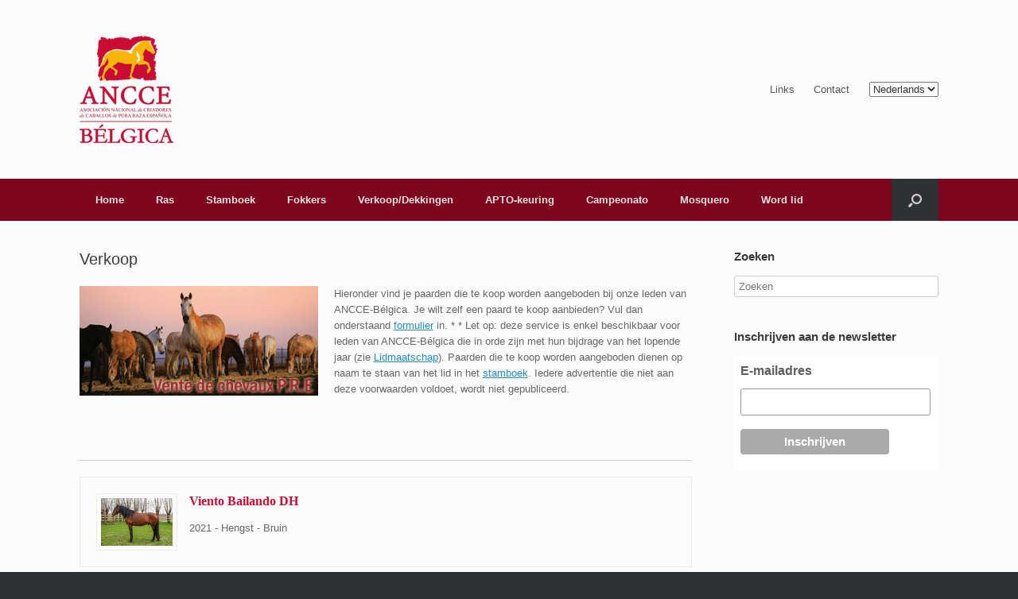

--- FILE ---
content_type: text/html; charset=UTF-8
request_url: https://www.ancce-belgica.be/verkoop-dekkingen/verkoop/
body_size: 12579
content:
<!DOCTYPE html>
<html lang="nl-NL"
	prefix="og: https://ogp.me/ns#" >
<head>
	<meta charset="UTF-8" />
	<meta http-equiv="X-UA-Compatible" content="IE=10" />
	<link rel="profile" href="http://gmpg.org/xfn/11" />
	<link rel="pingback" href="https://www.ancce-belgica.be/xmlrpc.php" />
	<title>Verkoop | ANCCE-Bélgica</title>

		<!-- All in One SEO 4.0.18 -->
		<meta name="description" content="Hieronder vind je paarden die te koop worden aangeboden bij onze leden van ANCCE-Bélgica. Je wilt zelf een paard te koop aanbieden? Vul dan onderstaand formulier in. * * Let op: deze service is enkel beschikbaar voor leden van ANCCE-Bélgica die in orde zijn met hun bijdrage van het lopende jaar (zie Lidmaatschap). Paarden die […]"/>
		<link rel="canonical" href="https://www.ancce-belgica.be/verkoop-dekkingen/verkoop/" />
		<meta property="og:site_name" content="ANCCE-Bélgica | Belgische vereniging van de fokkers en eigenaren van Zuivere Spaanse Paard" />
		<meta property="og:type" content="article" />
		<meta property="og:title" content="Verkoop | ANCCE-Bélgica" />
		<meta property="og:description" content="Hieronder vind je paarden die te koop worden aangeboden bij onze leden van ANCCE-Bélgica. Je wilt zelf een paard te koop aanbieden? Vul dan onderstaand formulier in. * * Let op: deze service is enkel beschikbaar voor leden van ANCCE-Bélgica die in orde zijn met hun bijdrage van het lopende jaar (zie Lidmaatschap). Paarden die […]" />
		<meta property="og:url" content="https://www.ancce-belgica.be/verkoop-dekkingen/verkoop/" />
		<meta property="article:published_time" content="2014-07-20T19:39:09Z" />
		<meta property="article:modified_time" content="2020-12-23T15:39:36Z" />
		<meta property="twitter:card" content="summary" />
		<meta property="twitter:domain" content="www.ancce-belgica.be" />
		<meta property="twitter:title" content="Verkoop | ANCCE-Bélgica" />
		<meta property="twitter:description" content="Hieronder vind je paarden die te koop worden aangeboden bij onze leden van ANCCE-Bélgica. Je wilt zelf een paard te koop aanbieden? Vul dan onderstaand formulier in. * * Let op: deze service is enkel beschikbaar voor leden van ANCCE-Bélgica die in orde zijn met hun bijdrage van het lopende jaar (zie Lidmaatschap). Paarden die […]" />
		<script type="application/ld+json" class="aioseo-schema">
			{"@context":"https:\/\/schema.org","@graph":[{"@type":"WebSite","@id":"https:\/\/www.ancce-belgica.be\/#website","url":"https:\/\/www.ancce-belgica.be\/","name":"ANCCE-B\u00e9lgica","description":"Belgische vereniging van de fokkers en eigenaren van Zuivere Spaanse Paard","publisher":{"@id":"https:\/\/www.ancce-belgica.be\/#organization"}},{"@type":"Organization","@id":"https:\/\/www.ancce-belgica.be\/#organization","name":"ANCCE-B\u00e9lgica","url":"https:\/\/www.ancce-belgica.be\/"},{"@type":"BreadcrumbList","@id":"https:\/\/www.ancce-belgica.be\/verkoop-dekkingen\/verkoop\/#breadcrumblist","itemListElement":[{"@type":"ListItem","@id":"https:\/\/www.ancce-belgica.be\/#listItem","position":"1","item":{"@id":"https:\/\/www.ancce-belgica.be\/#item","name":"Home","description":"Welkom op de website van ANCCE-B\u00e9lgica ANCCE-B\u00e9lgica (het vroegere FNB-PRE) is de Belgische vereniging voor fokkers en eigenaars van het Zuivere Spaanse paard of de Pura Raza Espa\u00f1ola. De vereniging werd opgericht in 2000 door een aantal fokkers van 2 bestaande verenigingen. In 2001 werd de vereniging officieel goedgekeurd door het Belgische ministerie van landbouw [\u2026]","url":"https:\/\/www.ancce-belgica.be\/"},"nextItem":"https:\/\/www.ancce-belgica.be\/verkoop-dekkingen\/#listItem"},{"@type":"ListItem","@id":"https:\/\/www.ancce-belgica.be\/verkoop-dekkingen\/#listItem","position":"2","item":{"@id":"https:\/\/www.ancce-belgica.be\/verkoop-dekkingen\/#item","name":"Verkoop & Dekkingen","description":"Hieronder vind je paarden die te koop worden aangeboden en hengsten die ter dekking staan bij onze leden van ANCCE-B\u00e9lgica. Je wilt zelf een paard te koop aanbieden? Vul dan onderstaand formulier in. * Als je een hengst ter dekking aanbiedt, klik dan hier. * * Let op: deze service is enkel beschikbaar voor leden van ANCCE-B\u00e9lgica die [\u2026]","url":"https:\/\/www.ancce-belgica.be\/verkoop-dekkingen\/"},"nextItem":"https:\/\/www.ancce-belgica.be\/verkoop-dekkingen\/verkoop\/#listItem","previousItem":"https:\/\/www.ancce-belgica.be\/#listItem"},{"@type":"ListItem","@id":"https:\/\/www.ancce-belgica.be\/verkoop-dekkingen\/verkoop\/#listItem","position":"3","item":{"@id":"https:\/\/www.ancce-belgica.be\/verkoop-dekkingen\/verkoop\/#item","name":"Verkoop","description":"Hieronder vind je paarden die te koop worden aangeboden bij onze leden van ANCCE-B\u00e9lgica. Je wilt zelf een paard te koop aanbieden? Vul dan onderstaand formulier in. * * Let op: deze service is enkel beschikbaar voor leden van ANCCE-B\u00e9lgica die in orde zijn met hun bijdrage van het lopende jaar (zie Lidmaatschap). Paarden die [\u2026]","url":"https:\/\/www.ancce-belgica.be\/verkoop-dekkingen\/verkoop\/"},"previousItem":"https:\/\/www.ancce-belgica.be\/verkoop-dekkingen\/#listItem"}]}]}
		</script>
		<script type="text/javascript" >
			window.ga=window.ga||function(){(ga.q=ga.q||[]).push(arguments)};ga.l=+new Date;
			ga('create', "UA-49855587-2", 'auto');
			ga('send', 'pageview');
		</script>
		<script async src="https://www.google-analytics.com/analytics.js"></script>
		<!-- All in One SEO -->

<link rel='dns-prefetch' href='//s.w.org' />
<link rel="alternate" type="application/rss+xml" title="ANCCE-Bélgica &raquo; Feed" href="https://www.ancce-belgica.be/language/nl/feed/" />
<link rel="alternate" type="application/rss+xml" title="ANCCE-Bélgica &raquo; Comments Feed" href="https://www.ancce-belgica.be/language/nl/comments/feed/" />
<link rel="alternate" type="application/rss+xml" title="ANCCE-Bélgica &raquo; Verkoop Comments Feed" href="https://www.ancce-belgica.be/verkoop-dekkingen/verkoop/feed/" />
		<script type="text/javascript">
			window._wpemojiSettings = {"baseUrl":"https:\/\/s.w.org\/images\/core\/emoji\/13.0.1\/72x72\/","ext":".png","svgUrl":"https:\/\/s.w.org\/images\/core\/emoji\/13.0.1\/svg\/","svgExt":".svg","source":{"concatemoji":"https:\/\/www.ancce-belgica.be\/wp-includes\/js\/wp-emoji-release.min.js?ver=5.6.16"}};
			!function(e,a,t){var n,r,o,i=a.createElement("canvas"),p=i.getContext&&i.getContext("2d");function s(e,t){var a=String.fromCharCode;p.clearRect(0,0,i.width,i.height),p.fillText(a.apply(this,e),0,0);e=i.toDataURL();return p.clearRect(0,0,i.width,i.height),p.fillText(a.apply(this,t),0,0),e===i.toDataURL()}function c(e){var t=a.createElement("script");t.src=e,t.defer=t.type="text/javascript",a.getElementsByTagName("head")[0].appendChild(t)}for(o=Array("flag","emoji"),t.supports={everything:!0,everythingExceptFlag:!0},r=0;r<o.length;r++)t.supports[o[r]]=function(e){if(!p||!p.fillText)return!1;switch(p.textBaseline="top",p.font="600 32px Arial",e){case"flag":return s([127987,65039,8205,9895,65039],[127987,65039,8203,9895,65039])?!1:!s([55356,56826,55356,56819],[55356,56826,8203,55356,56819])&&!s([55356,57332,56128,56423,56128,56418,56128,56421,56128,56430,56128,56423,56128,56447],[55356,57332,8203,56128,56423,8203,56128,56418,8203,56128,56421,8203,56128,56430,8203,56128,56423,8203,56128,56447]);case"emoji":return!s([55357,56424,8205,55356,57212],[55357,56424,8203,55356,57212])}return!1}(o[r]),t.supports.everything=t.supports.everything&&t.supports[o[r]],"flag"!==o[r]&&(t.supports.everythingExceptFlag=t.supports.everythingExceptFlag&&t.supports[o[r]]);t.supports.everythingExceptFlag=t.supports.everythingExceptFlag&&!t.supports.flag,t.DOMReady=!1,t.readyCallback=function(){t.DOMReady=!0},t.supports.everything||(n=function(){t.readyCallback()},a.addEventListener?(a.addEventListener("DOMContentLoaded",n,!1),e.addEventListener("load",n,!1)):(e.attachEvent("onload",n),a.attachEvent("onreadystatechange",function(){"complete"===a.readyState&&t.readyCallback()})),(n=t.source||{}).concatemoji?c(n.concatemoji):n.wpemoji&&n.twemoji&&(c(n.twemoji),c(n.wpemoji)))}(window,document,window._wpemojiSettings);
		</script>
		<style type="text/css">
img.wp-smiley,
img.emoji {
	display: inline !important;
	border: none !important;
	box-shadow: none !important;
	height: 1em !important;
	width: 1em !important;
	margin: 0 .07em !important;
	vertical-align: -0.1em !important;
	background: none !important;
	padding: 0 !important;
}
</style>
	<link rel='stylesheet' id='wp-block-library-css'  href='https://www.ancce-belgica.be/wp-includes/css/dist/block-library/style.min.css?ver=5.6.16' type='text/css' media='all' />
<link rel='stylesheet' id='wpos-magnific-style-css'  href='https://www.ancce-belgica.be/wp-content/plugins/album-and-image-gallery-plus-lightbox/assets/css/magnific-popup.css?ver=1.4.1' type='text/css' media='all' />
<link rel='stylesheet' id='wpos-slick-style-css'  href='https://www.ancce-belgica.be/wp-content/plugins/album-and-image-gallery-plus-lightbox/assets/css/slick.css?ver=1.4.1' type='text/css' media='all' />
<link rel='stylesheet' id='aigpl-public-css-css'  href='https://www.ancce-belgica.be/wp-content/plugins/album-and-image-gallery-plus-lightbox/assets/css/aigpl-public.css?ver=1.4.1' type='text/css' media='all' />
<link rel='stylesheet' id='contact-form-7-css'  href='https://www.ancce-belgica.be/wp-content/plugins/contact-form-7/includes/css/styles.css?ver=5.3.2' type='text/css' media='all' />
<link rel='stylesheet' id='events-maker-front-css'  href='https://www.ancce-belgica.be/wp-content/plugins/events-maker/css/front.css?ver=5.6.16' type='text/css' media='all' />
<link rel='stylesheet' id='responsive-lightbox-nivo-css'  href='https://www.ancce-belgica.be/wp-content/plugins/responsive-lightbox/assets/nivo/nivo-lightbox.min.css?ver=2.3.1' type='text/css' media='all' />
<link rel='stylesheet' id='responsive-lightbox-nivo-default-css'  href='https://www.ancce-belgica.be/wp-content/plugins/responsive-lightbox/assets/nivo/themes/default/default.css?ver=2.3.1' type='text/css' media='all' />
<link rel='stylesheet' id='wpm-vantage-style-css'  href='https://www.ancce-belgica.be/wp-content/themes/vantage/style.css?ver=5.6.16' type='text/css' media='all' />
<link rel='stylesheet' id='vantage-style-css'  href='https://www.ancce-belgica.be/wp-content/themes/vantage-1608715439-via-wpmarmite/style.css?ver=2.6' type='text/css' media='all' />
<link rel='stylesheet' id='font-awesome-css'  href='https://www.ancce-belgica.be/wp-content/themes/vantage/fontawesome/css/font-awesome.css?ver=4.6.2' type='text/css' media='all' />
<link rel='stylesheet' id='social-media-widget-css'  href='https://www.ancce-belgica.be/wp-content/themes/vantage/css/social-media-widget.css?ver=2.6' type='text/css' media='all' />
<link rel='stylesheet' id='siteorigin-mobilenav-css'  href='https://www.ancce-belgica.be/wp-content/themes/vantage/inc/mobilenav/css/mobilenav.css?ver=2.6' type='text/css' media='all' />
<script type='text/javascript' src='https://www.ancce-belgica.be/wp-includes/js/jquery/jquery.min.js?ver=3.5.1' id='jquery-core-js'></script>
<script type='text/javascript' src='https://www.ancce-belgica.be/wp-includes/js/jquery/jquery-migrate.min.js?ver=3.3.2' id='jquery-migrate-js'></script>
<script type='text/javascript' src='https://www.ancce-belgica.be/wp-content/plugins/events-maker/js/front-sorting.js?ver=5.6.16' id='events-maker-sorting-js'></script>
<script type='text/javascript' src='https://www.ancce-belgica.be/wp-content/plugins/responsive-lightbox/assets/nivo/nivo-lightbox.min.js?ver=2.3.1' id='responsive-lightbox-nivo-js'></script>
<script type='text/javascript' src='https://www.ancce-belgica.be/wp-content/plugins/responsive-lightbox/assets/infinitescroll/infinite-scroll.pkgd.min.js?ver=5.6.16' id='responsive-lightbox-infinite-scroll-js'></script>
<script type='text/javascript' id='responsive-lightbox-js-extra'>
/* <![CDATA[ */
var rlArgs = {"script":"nivo","selector":"lightbox","customEvents":"","activeGalleries":"1","effect":"fade","clickOverlayToClose":"1","keyboardNav":"1","errorMessage":"The requested content cannot be loaded. Please try again later.","woocommerce_gallery":"0","ajaxurl":"https:\/\/www.ancce-belgica.be\/wp-admin\/admin-ajax.php","nonce":"f9fa1fcc60"};
/* ]]> */
</script>
<script type='text/javascript' src='https://www.ancce-belgica.be/wp-content/plugins/responsive-lightbox/js/front.js?ver=2.3.1' id='responsive-lightbox-js'></script>
<script type='text/javascript' src='https://www.ancce-belgica.be/wp-content/themes/vantage/js/jquery.flexslider.min.js?ver=2.1' id='jquery-flexslider-js'></script>
<script type='text/javascript' src='https://www.ancce-belgica.be/wp-content/themes/vantage/js/jquery.touchSwipe.min.js?ver=1.6.6' id='jquery-touchswipe-js'></script>
<script type='text/javascript' src='https://www.ancce-belgica.be/wp-content/themes/vantage/js/jquery.theme-main.min.js?ver=2.6' id='vantage-main-js'></script>
<script type='text/javascript' src='https://www.ancce-belgica.be/wp-content/themes/vantage/js/jquery.fitvids.min.js?ver=1.0' id='jquery-fitvids-js'></script>
<!--[if lt IE 9]>
<script type='text/javascript' src='https://www.ancce-belgica.be/wp-content/themes/vantage/js/html5.min.js?ver=3.7.3' id='vantage-html5-js'></script>
<![endif]-->
<!--[if (gte IE 6)&(lte IE 8)]>
<script type='text/javascript' src='https://www.ancce-belgica.be/wp-content/themes/vantage/js/selectivizr.min.js?ver=1.0.2' id='vantage-selectivizr-js'></script>
<![endif]-->
<script type='text/javascript' id='siteorigin-mobilenav-js-extra'>
/* <![CDATA[ */
var mobileNav = {"search":{"url":"https:\/\/www.ancce-belgica.be\/home-nl","placeholder":"Zoeken"},"text":{"navigate":"Menu","back":"Terug","close":"Sluiten"},"nextIconUrl":"https:\/\/www.ancce-belgica.be\/wp-content\/themes\/vantage\/inc\/mobilenav\/images\/next.png","mobileMenuClose":"<i class=\"fa fa-times\"><\/i>"};
/* ]]> */
</script>
<script type='text/javascript' src='https://www.ancce-belgica.be/wp-content/themes/vantage/inc/mobilenav/js/mobilenav.min.js?ver=2.6' id='siteorigin-mobilenav-js'></script>
<script type='text/javascript' src='https://www.ancce-belgica.be/wp-content/themes/vantage/premium/addons/ajax-comments/js/ajax-comments.min.js?ver=2.6' id='siteorigin-ajax-comments-js'></script>
<link rel="https://api.w.org/" href="https://www.ancce-belgica.be/wp-json/" /><link rel="alternate" type="application/json" href="https://www.ancce-belgica.be/wp-json/wp/v2/pages/870" /><meta name="generator" content="WordPress 5.6.16" />
<link rel='shortlink' href='https://www.ancce-belgica.be/?p=870' />
<link rel="alternate" type="application/json+oembed" href="https://www.ancce-belgica.be/wp-json/oembed/1.0/embed?url=https%3A%2F%2Fwww.ancce-belgica.be%2Fverkoop-dekkingen%2Fverkoop%2F" />
<link rel="alternate" type="text/xml+oembed" href="https://www.ancce-belgica.be/wp-json/oembed/1.0/embed?url=https%3A%2F%2Fwww.ancce-belgica.be%2Fverkoop-dekkingen%2Fverkoop%2F&#038;format=xml" />
<meta name="generator" content="Youtube Showcase v3.2.9 - https://emdplugins.com" />
<meta name="viewport" content="width=device-width, initial-scale=1" />		<style type="text/css">
			.so-mobilenav-mobile + * { display: none; }
			@media screen and (max-width: 480px) { .so-mobilenav-mobile + * { display: block; } .so-mobilenav-standard + * { display: none; } }
		</style>
	<link rel="alternate" href="https://www.ancce-belgica.be/verkoop-dekkingen/verkoop/" hreflang="nl" />
<link rel="alternate" href="https://www.ancce-belgica.be/ventes-et-saillies/ventes/" hreflang="fr" />
	<style type="text/css" media="screen">
		#footer-widgets .widget { width: 100%; }
		#masthead-widgets .widget { width: 100%; }
	</style>
	<style type="text/css" id="vantage-footer-widgets">#footer-widgets aside { width : 100%; } </style> <style id='vantage-custom-css' class='siteorigin-custom-css' type='text/css'>
#polylang-3 > ul { 
	list-style : none;
}

#polylang-3 > ul > li {
	display: inline;
	margin: 0 5px;
}


#page-wrapper {
	padding-top:0;
}
/* ELEVEURS */
.eleveur {
	border:1px solid #EBEBEB;
  	margin-bottom: 25px;
  	padding : 20px;
}
div.eleveur-texte > h4 > a  {
	font-family: "Open Sans";
	font-weight: 600;
	font-size: 1.2em;
  	text-decoration:none;
  	color:#ca0b33;
}
.eleveur > a > img  {
	border:1px solid #EBEBEB;
  	padding : 5px;
  	max-height : 60px;
  	float:left;
  	margin-right:15px;
}
.eleveur-texte {
	float:left;
}
/* Agenda List Home */
.dtstart, .dtend { 
  border-bottom : none;
  cursor : text;
  font-size : 90%;
  color: #999999;
}
.main-navigation ul li a {
	padding: 20px 20px;
}
#buypre { 
	background-color: #ca0b33;
  background-image : url("/wp-content/uploads/2014/07/buy-pre.png");
  height:150px;
	height: 80px;
	text-align: center;
	padding-top: 70px;
}
#buypre a {
	color:#fff;
  font-size: 25px;
text-decoration: none;
font-weight: lighter;
}
/* Catalogue */
.prod-cat-container {
margin-left:0;
}
/* Table */
.CSSTableGenerator {
	margin:0px;padding:0px;
	width:100%;
	border:1px solid #b2b2b2;
	
	-moz-border-radius-bottomleft:0px;
	-webkit-border-bottom-left-radius:0px;
	border-bottom-left-radius:0px;
	
	-moz-border-radius-bottomright:0px;
	-webkit-border-bottom-right-radius:0px;
	border-bottom-right-radius:0px;
	
	-moz-border-radius-topright:0px;
	-webkit-border-top-right-radius:0px;
	border-top-right-radius:0px;
	
	-moz-border-radius-topleft:0px;
	-webkit-border-top-left-radius:0px;
	border-top-left-radius:0px;
}.CSSTableGenerator table{
    border-collapse: collapse;
        border-spacing: 0;
	width:100%;
	height:100%;
	margin:0px;padding:0px;
}.CSSTableGenerator tr:last-child td:last-child {
	-moz-border-radius-bottomright:0px;
	-webkit-border-bottom-right-radius:0px;
	border-bottom-right-radius:0px;
}
.CSSTableGenerator table tr:first-child td:first-child {
	-moz-border-radius-topleft:0px;
	-webkit-border-top-left-radius:0px;
	border-top-left-radius:0px;
}
.CSSTableGenerator table tr:first-child td:last-child {
	-moz-border-radius-topright:0px;
	-webkit-border-top-right-radius:0px;
	border-top-right-radius:0px;
}.CSSTableGenerator tr:last-child td:first-child{
	-moz-border-radius-bottomleft:0px;
	-webkit-border-bottom-left-radius:0px;
	border-bottom-left-radius:0px;
}.CSSTableGenerator tr:hover td{
	
}
.CSSTableGenerator tr:nth-child(odd){ background-color:#ffffff; }
.CSSTableGenerator tr:nth-child(even)    { background-color:#e5e5e5; }.CSSTableGenerator td{
	vertical-align:middle;
	border:1px solid #b2b2b2;
	border-width:0px 1px 1px 0px;
	text-align:left;
	padding:8px;
	font-size:10px;
	font-weight:normal;
	color:#000000;
}.CSSTableGenerator tr:last-child td{
	border-width:0px 1px 0px 0px;
}.CSSTableGenerator tr td:last-child{
	border-width:0px 0px 1px 0px;
}.CSSTableGenerator tr:last-child td:last-child{
	border-width:0px 0px 0px 0px;
}
.CSSTableGenerator tr:first-child td{
		background:-o-linear-gradient(bottom, #7f0000 5%, #7f0000 100%);	background:-webkit-gradient( linear, left top, left bottom, color-stop(0.05, #7f0000), color-stop(1, #7f0000) );
	background:-moz-linear-gradient( center top, #7f0000 5%, #7f0000 100% );
	filter:progid:DXImageTransform.Microsoft.gradient(startColorstr="#7f0000", endColorstr="#7f0000");	background: -o-linear-gradient(top,#7f0000,7f0000);

	background-color:#7f0000;
	border:0px solid #b2b2b2;
	text-align:center;
	border-width:0px 0px 1px 1px;
	font-size:14px;
	font-weight:bold;
	color:#ffffff;
}
.CSSTableGenerator tr:first-child:hover td{
	background:-o-linear-gradient(bottom, #7f0000 5%, #7f0000 100%);	background:-webkit-gradient( linear, left top, left bottom, color-stop(0.05, #7f0000), color-stop(1, #7f0000) );
	background:-moz-linear-gradient( center top, #7f0000 5%, #7f0000 100% );
	filter:progid:DXImageTransform.Microsoft.gradient(startColorstr="#7f0000", endColorstr="#7f0000");	background: -o-linear-gradient(top,#7f0000,7f0000);

	background-color:#7f0000;
}
.CSSTableGenerator tr:first-child td:first-child{
	border-width:0px 0px 1px 0px;
}
.CSSTableGenerator tr:first-child td:last-child{
	border-width:0px 0px 1px 1px;
}


/* NEWSLETTER */
button, html input[type="button"], input[type="reset"], input[type="submit"] {
	background:none;
}
#mc_embed_signup form {display:block; position:relative; text-align:left;}
#mc_embed_signup h2 {font-weight:bold; padding:0; margin:15px 0; font-size:1.4em;}
#mc_embed_signup input {border:1px solid #999; -webkit-appearance:none;}
#mc_embed_signup input[type=checkbox]{-webkit-appearance:checkbox;}
#mc_embed_signup input[type=radio]{-webkit-appearance:radio;}
#mc_embed_signup input:focus {border-color:#333;}
#mc_embed_signup .button {clear:both; background-color: #E1E1E1; color:#ca0b33; border: 0 none; border-radius:2px; cursor: pointer; display: inline-block; font-size:14px; font-weight: bold; height: 32px; line-height: 32px; margin: 0 5px 10px 0; padding:0; text-align: center; text-decoration: none; vertical-align: top; white-space: nowrap; width: 100%;}
#mc_embed_signup .button:hover {background-color:#777;}
#mc_embed_signup .small-meta {font-size: 11px;}
#mc_embed_signup .nowrap {white-space:nowrap;}     
#mc_embed_signup .clear {clear:none; display:inline;}

#mc_embed_signup label {display:block; font-size:16px; padding-bottom:10px; font-weight:bold;}
#mc_embed_signup input.email {display:block; padding:8px 0; margin:0 4% 10px 0; text-indent:5px; width:58%; min-width:100%;}
#mc_embed_signup input.button {display:block; width:35%; margin:0 0 10px 0; min-width:75%;}

#mc_embed_signup div#mce-responses {float:left; top:-1.4em; padding:0em .5em 0em .5em; overflow:hidden; width:90%;margin: 0 5%; clear: both;}
#mc_embed_signup div.response {margin:1em 0; padding:1em .5em .5em 0; font-weight:bold; float:left; top:-1.5em; z-index:1; width:80%;}
#mc_embed_signup #mce-error-response {display:none;}
#mc_embed_signup #mce-success-response {color:#529214; display:none;}
#mc_embed_signup label.error {display:block; float:none; width:auto; margin-left:1.05em; text-align:left; padding:.5em 0;}
</style>
<style type="text/css" id="customizer-css">#masthead .hgroup h1, #masthead.masthead-logo-in-menu .logo > h1 { font-size: px } .main-navigation { background-color: #7e051e } .main-navigation ul ul { background-color: #ad0129 } .main-navigation ul li:hover > a, #search-icon #search-icon-icon:hover { background-color: #f9b500 } .main-navigation ul li:hover > a, .main-navigation ul li:hover > a [class^="fa fa-"] { color: #161616 } .main-navigation ul ul li:hover > a { background-color: #f9b500; color: #161616 } .main-navigation ul li.current-menu-item > a, .main-navigation ul li.current_page_item > a  { background-color: #cc1b00 } a.button, button, html input[type="button"], input[type="reset"], input[type="submit"], .post-navigation a, #image-navigation a, article.post .more-link, article.page .more-link, .paging-navigation a, .woocommerce #page-wrapper .button, .woocommerce a.button, .woocommerce .checkout-button, .woocommerce input.button, #infinite-handle span button { text-shadow: none } a.button, button, html input[type="button"], input[type="reset"], input[type="submit"], .post-navigation a, #image-navigation a, article.post .more-link, article.page .more-link, .paging-navigation a, .woocommerce #page-wrapper .button, .woocommerce a.button, .woocommerce .checkout-button, .woocommerce input.button, .woocommerce #respond input#submit.alt, .woocommerce a.button.alt, .woocommerce button.button.alt, .woocommerce input.button.alt, #infinite-handle span { -webkit-box-shadow: none; -moz-box-shadow: none; box-shadow: none } </style></head>

<body class="page-template-default page page-id-870 page-child parent-pageid-314 group-blog responsive layout-full no-js has-sidebar has-menu-search page-layout-default mobilenav">


<div id="page-wrapper">

	
	
		<header id="masthead" class="site-header" role="banner">

	<div class="hgroup full-container ">

		
			<a href="https://www.ancce-belgica.be/home-nl/" title="ANCCE-Bélgica" rel="home" class="logo"><img src="https://www.ancce-belgica.be/wp-content/uploads/2014/05/logo.png"  class="logo-height-constrain"  width="118"  height="135"  alt="ANCCE-Bélgica logo"  srcset="https://www.ancce-belgica.be/wp-content/uploads/2014/05/logo-retina.png 2x"  /></a>
			
				<div id="header-sidebar" >
					<aside id="nav_menu-3" class="widget widget_nav_menu"><div id="so-mobilenav-standard-1" data-id="1" class="so-mobilenav-standard"></div><div class="menu-top-nl-container"><ul id="menu-top-nl" class="menu"><li id="menu-item-55" class="menu-item menu-item-type-post_type menu-item-object-page menu-item-55"><a href="https://www.ancce-belgica.be/stamboek/links/">Links</a></li>
<li id="menu-item-67" class="menu-item menu-item-type-post_type menu-item-object-page menu-item-67"><a href="https://www.ancce-belgica.be/contact-nl/">Contact</a></li>
</ul></div><div id="so-mobilenav-mobile-1" data-id="1" class="so-mobilenav-mobile"></div><div class="menu-mobilenav-container"><ul id="mobile-nav-item-wrap-1" class="menu"><li><a href="#" class="mobilenav-main-link" data-id="1"><span class="mobile-nav-icon"></span>Menu</a></li></ul></div></aside><aside id="polylang-4" class="widget widget_polylang"><label class="screen-reader-text" for="lang_choice_polylang-4">Kies een taal</label><select name="lang_choice_polylang-4" id="lang_choice_polylang-4">
	<option value="nl" selected='selected'>Nederlands</option>
	<option value="fr">Français</option>
	<option value="en">English</option>

</select>
<script type="text/javascript">
					//<![CDATA[
					var urls_polylang4 = {"nl":"https:\/\/www.ancce-belgica.be\/home-nl\/","fr":"https:\/\/www.ancce-belgica.be\/accueil\/","en":"https:\/\/www.ancce-belgica.be\/home-en\/"};
					document.getElementById( "lang_choice_polylang-4" ).onchange = function() {
						location.href = urls_polylang4[this.value];
					}
					//]]>
				</script></aside>				</div>

			
		
	</div><!-- .hgroup.full-container -->

	
<nav role="navigation" class="site-navigation main-navigation primary use-sticky-menu">

	<div class="full-container">
							<div id="search-icon">
				<div id="search-icon-icon"><div class="vantage-icon-search"></div></div>
				
<form method="get" class="searchform" action="https://www.ancce-belgica.be/language/nl/" role="search">
	<input type="text" class="field" name="s" value="" placeholder="Zoeken"/>
</form>
			</div>
		
					<div id="so-mobilenav-standard-2" data-id="2" class="so-mobilenav-standard"></div><div class="menu-menu_nl-container"><ul id="menu-menu_nl" class="menu"><li id="menu-item-180" class="menu-item menu-item-type-post_type menu-item-object-page menu-item-home menu-item-has-children menu-item-180"><a href="https://www.ancce-belgica.be/home-nl/">Home</a>
<ul class="sub-menu">
	<li id="menu-item-1447" class="menu-item menu-item-type-post_type menu-item-object-page menu-item-1447"><a href="https://www.ancce-belgica.be/news-2/">News</a></li>
	<li id="menu-item-163" class="menu-item menu-item-type-post_type menu-item-object-page menu-item-163"><a href="https://www.ancce-belgica.be/agenda/">Agenda</a></li>
	<li id="menu-item-8654" class="menu-item menu-item-type-post_type menu-item-object-page menu-item-8654"><a href="https://www.ancce-belgica.be/news-2/nieuwsbrief/">Nieuwsbrief</a></li>
</ul>
</li>
<li id="menu-item-40" class="menu-item menu-item-type-post_type menu-item-object-page menu-item-has-children menu-item-40"><a href="https://www.ancce-belgica.be/ras/">Ras</a>
<ul class="sub-menu">
	<li id="menu-item-14625" class="menu-item menu-item-type-post_type menu-item-object-page menu-item-14625"><a href="https://www.ancce-belgica.be/ras/geschiedenis/">Geschiedenis</a></li>
	<li id="menu-item-231" class="menu-item menu-item-type-post_type menu-item-object-page menu-item-231"><a href="https://www.ancce-belgica.be/ras/rasstandaard/">Rasstandaard</a></li>
	<li id="menu-item-225" class="menu-item menu-item-type-post_type menu-item-object-page menu-item-has-children menu-item-225"><a href="https://www.ancce-belgica.be/ras/functionaliteit/">Functionaliteit</a>
	<ul class="sub-menu">
		<li id="menu-item-266" class="menu-item menu-item-type-post_type menu-item-object-page menu-item-266"><a href="https://www.ancce-belgica.be/ras/functionaliteit/dressuur/">Dressuur</a></li>
		<li id="menu-item-262" class="menu-item menu-item-type-post_type menu-item-object-page menu-item-262"><a href="https://www.ancce-belgica.be/ras/functionaliteit/show/">Show</a></li>
		<li id="menu-item-265" class="menu-item menu-item-type-post_type menu-item-object-page menu-item-265"><a href="https://www.ancce-belgica.be/ras/functionaliteit/working-equitation/">Working Equitation</a></li>
	</ul>
</li>
	<li id="menu-item-832" class="menu-item menu-item-type-post_type menu-item-object-page menu-item-832"><a href="https://www.ancce-belgica.be/ras/een-pre-kopen/">Een PRE Kopen</a></li>
	<li id="menu-item-5307" class="menu-item menu-item-type-post_type menu-item-object-page menu-item-5307"><a href="https://www.ancce-belgica.be/ras/libro-genealogico/">Hoe zien of een paard is geregistreerd in het stamboek?</a></li>
</ul>
</li>
<li id="menu-item-267" class="menu-item menu-item-type-post_type menu-item-object-page menu-item-has-children menu-item-267"><a href="https://www.ancce-belgica.be/stamboek/">Stamboek</a>
<ul class="sub-menu">
	<li id="menu-item-8641" class="menu-item menu-item-type-post_type menu-item-object-page menu-item-8641"><a href="https://www.ancce-belgica.be/stamboek/wie-zijn-wij/">Wie zijn wij?</a></li>
	<li id="menu-item-370" class="menu-item menu-item-type-post_type menu-item-object-page menu-item-has-children menu-item-370"><a href="https://www.ancce-belgica.be/stamboek/diensten/">Diensten &#038; tarieven</a>
	<ul class="sub-menu">
		<li id="menu-item-3596" class="menu-item menu-item-type-post_type menu-item-object-page menu-item-3596"><a href="https://www.ancce-belgica.be/stamboek/diensten/ssi-802-700/">Een Eigenaarscode of een Fokkerscode? (SSI n° 802-700)</a></li>
		<li id="menu-item-3591" class="menu-item menu-item-type-post_type menu-item-object-page menu-item-3591"><a href="https://www.ancce-belgica.be/stamboek/diensten/ssi-619/">Verandering van eigenaar (SSI n° 619)</a></li>
		<li id="menu-item-3659" class="menu-item menu-item-type-post_type menu-item-object-page menu-item-3659"><a href="https://www.ancce-belgica.be/stamboek/diensten/dekcertificaat-aanvragen/">Dekcertificaat aanvragen</a></li>
		<li id="menu-item-3605" class="menu-item menu-item-type-post_type menu-item-object-page menu-item-3605"><a href="https://www.ancce-belgica.be/stamboek/diensten/ssi-103/">Inschrijven van een veulen (SSI n° 103)</a></li>
		<li id="menu-item-8553" class="menu-item menu-item-type-post_type menu-item-object-page menu-item-8553"><a href="https://www.ancce-belgica.be/stamboek/diensten/ssi-243/">Genetische bepaling van de kleur, genetisch kleuronderzoek (SSI n° 243)</a></li>
		<li id="menu-item-6274" class="menu-item menu-item-type-post_type menu-item-object-page menu-item-6274"><a href="https://www.ancce-belgica.be/stamboek/diensten/ssi-607/">Verandering van de naam van het paard (SSI n° 607)</a></li>
	</ul>
</li>
	<li id="menu-item-8808" class="menu-item menu-item-type-post_type menu-item-object-page menu-item-8808"><a href="https://www.ancce-belgica.be/stamboek/zona-privado/">Zona Privado</a></li>
	<li id="menu-item-8633" class="menu-item menu-item-type-post_type menu-item-object-page menu-item-8633"><a href="https://www.ancce-belgica.be/contact-nl/">Contact</a></li>
	<li id="menu-item-8663" class="menu-item menu-item-type-post_type menu-item-object-page menu-item-8663"><a href="https://www.ancce-belgica.be/stamboek/links/">Links</a></li>
</ul>
</li>
<li id="menu-item-310" class="menu-item menu-item-type-post_type menu-item-object-page menu-item-has-children menu-item-310"><a href="https://www.ancce-belgica.be/fokkers/">Fokkers</a>
<ul class="sub-menu">
	<li id="menu-item-5406" class="menu-item menu-item-type-post_type menu-item-object-page menu-item-5406"><a href="https://www.ancce-belgica.be/fokkers/geboortes/">Geboorteregister</a></li>
</ul>
</li>
<li id="menu-item-318" class="menu-item menu-item-type-post_type menu-item-object-page current-page-ancestor current-menu-ancestor current-menu-parent current-page-parent current_page_parent current_page_ancestor menu-item-has-children menu-item-318"><a href="https://www.ancce-belgica.be/verkoop-dekkingen/">Verkoop/Dekkingen</a>
<ul class="sub-menu">
	<li id="menu-item-872" class="menu-item menu-item-type-post_type menu-item-object-page current-menu-item page_item page-item-870 current_page_item menu-item-872"><a href="https://www.ancce-belgica.be/verkoop-dekkingen/verkoop/" aria-current="page">Verkoop</a></li>
	<li id="menu-item-873" class="menu-item menu-item-type-post_type menu-item-object-page menu-item-873"><a href="https://www.ancce-belgica.be/verkoop-dekkingen/dekkingen/">Dekkingen</a></li>
</ul>
</li>
<li id="menu-item-299" class="menu-item menu-item-type-post_type menu-item-object-page menu-item-has-children menu-item-299"><a href="https://www.ancce-belgica.be/apto-keuring/">APTO-keuring</a>
<ul class="sub-menu">
	<li id="menu-item-2562" class="menu-item menu-item-type-post_type menu-item-object-page menu-item-2562"><a href="https://www.ancce-belgica.be/apto-keuring/inschrijving-apto/">APTO-keuring 2025</a></li>
	<li id="menu-item-3720" class="menu-item menu-item-type-post_type menu-item-object-page menu-item-has-children menu-item-3720"><a href="https://www.ancce-belgica.be/apto-keuring/goedgekeurde-paarden/">Goedgekeurde paarden</a>
	<ul class="sub-menu">
		<li id="menu-item-19912" class="menu-item menu-item-type-post_type menu-item-object-page menu-item-19912"><a href="https://www.ancce-belgica.be/goedgekeurde-paarden-2021/">Goedgekeurde paarden 2021</a></li>
		<li id="menu-item-18394" class="menu-item menu-item-type-post_type menu-item-object-page menu-item-18394"><a href="https://www.ancce-belgica.be/valorisation/chevaux-confirmes/goedgekeurde-paarden-2020/">Goedgekeurde paarden 2020</a></li>
		<li id="menu-item-15637" class="menu-item menu-item-type-post_type menu-item-object-page menu-item-15637"><a href="https://www.ancce-belgica.be/apto-keuring/goedgekeurde-paarden/goedgekeurde-paarden-2019/">Goedgekeurde paarden 2019</a></li>
		<li id="menu-item-12605" class="menu-item menu-item-type-post_type menu-item-object-page menu-item-12605"><a href="https://www.ancce-belgica.be/apto-keuring/goedgekeurde-paarden/goedgekeurde-paarden-2018/">Goedgekeurde paarden 2018</a></li>
		<li id="menu-item-12421" class="menu-item menu-item-type-post_type menu-item-object-page menu-item-12421"><a href="https://www.ancce-belgica.be/apto-keuring/goedgekeurde-paarden/goedgekeurde-paarden-2017/">Goedgekeurde paarden 2017</a></li>
		<li id="menu-item-6478" class="menu-item menu-item-type-post_type menu-item-object-page menu-item-6478"><a href="https://www.ancce-belgica.be/apto-keuring/goedgekeurde-paarden/goedgekeurde-paarden-2016/">Goedgekeurde paarden 2016</a></li>
		<li id="menu-item-3755" class="menu-item menu-item-type-post_type menu-item-object-page menu-item-3755"><a href="https://www.ancce-belgica.be/apto-keuring/goedgekeurde-paarden/goedgekeurde-paarden-2015/">Goedgekeurde paarden 2015</a></li>
		<li id="menu-item-3724" class="menu-item menu-item-type-post_type menu-item-object-page menu-item-3724"><a href="https://www.ancce-belgica.be/apto-keuring/goedgekeurde-paarden/goedgekeurde-paarden-2014/">Goedgekeurde paarden 2014</a></li>
		<li id="menu-item-6225" class="menu-item menu-item-type-post_type menu-item-object-page menu-item-6225"><a href="https://www.ancce-belgica.be/apto-keuring/goedgekeurde-paarden/goedgekeurde-paarden-2013/">Goedgekeurde paarden 2013</a></li>
	</ul>
</li>
	<li id="menu-item-9003" class="menu-item menu-item-type-post_type menu-item-object-page menu-item-9003"><a href="https://www.ancce-belgica.be/apto-keuring/trc/">Tribunales de Reproductores Calificados (TRC)</a></li>
</ul>
</li>
<li id="menu-item-298" class="menu-item menu-item-type-post_type menu-item-object-page menu-item-has-children menu-item-298"><a href="https://www.ancce-belgica.be/cce-nl/">Campeonato</a>
<ul class="sub-menu">
	<li id="menu-item-21636" class="menu-item menu-item-type-post_type menu-item-object-page menu-item-21636"><a href="https://www.ancce-belgica.be/cce-fr/cce-poster-contest-nl/">Campeonato 2025 Poster Contest</a></li>
	<li id="menu-item-10284" class="menu-item menu-item-type-post_type menu-item-object-page menu-item-10284"><a href="https://www.ancce-belgica.be/cce-nl/vrijwilliger/">Vrijwilliger worden?</a></li>
	<li id="menu-item-10258" class="menu-item menu-item-type-post_type menu-item-object-page menu-item-has-children menu-item-10258"><a href="https://www.ancce-belgica.be/cce-nl/info/">Locatie &#038; info</a>
	<ul class="sub-menu">
		<li id="menu-item-6916" class="menu-item menu-item-type-post_type menu-item-object-page menu-item-6916"><a href="https://www.ancce-belgica.be/cce-nl/cm/programma-cce/">Programma</a></li>
	</ul>
</li>
	<li id="menu-item-667" class="menu-item menu-item-type-post_type menu-item-object-page menu-item-has-children menu-item-667"><a href="https://www.ancce-belgica.be/cce-nl/cm/">Concurso Morfologico</a>
	<ul class="sub-menu">
		<li id="menu-item-6133" class="menu-item menu-item-type-post_type menu-item-object-page menu-item-6133"><a href="https://www.ancce-belgica.be/inschrijven/">De inschrijvingen voor de Concurso Morfologico 2025 zijn GESLOTEN!</a></li>
		<li id="menu-item-2541" class="menu-item menu-item-type-post_type menu-item-object-page menu-item-2541"><a href="https://www.ancce-belgica.be/cce-nl/cm/reglement/">Reglement</a></li>
		<li id="menu-item-4486" class="menu-item menu-item-type-post_type menu-item-object-page menu-item-has-children menu-item-4486"><a href="https://www.ancce-belgica.be/cce-nl/cm/cm-belgie/">Morfologiewedstrijden in België</a>
		<ul class="sub-menu">
			<li id="menu-item-19620" class="menu-item menu-item-type-post_type menu-item-object-page menu-item-19620"><a href="https://www.ancce-belgica.be/cm-2021/">III Campeonato Centro Europeo del PRE 2021</a></li>
			<li id="menu-item-19621" class="menu-item menu-item-type-post_type menu-item-object-page menu-item-19621"><a href="https://www.ancce-belgica.be/cm-2019/">II Campeonato Centro Europeo del PRE 2019</a></li>
			<li id="menu-item-15360" class="menu-item menu-item-type-post_type menu-item-object-page menu-item-15360"><a href="https://www.ancce-belgica.be/cm-2018/">I Campeonato Centro Europeo del PRE 2018</a></li>
			<li id="menu-item-9249" class="menu-item menu-item-type-post_type menu-item-object-page menu-item-9249"><a href="https://www.ancce-belgica.be/cce-nl/cm/cm-belgie/cm-2017/">XVI Concurso Morfológico Belgica 2017</a></li>
			<li id="menu-item-4622" class="menu-item menu-item-type-post_type menu-item-object-page menu-item-4622"><a href="https://www.ancce-belgica.be/cce-nl/cm/cm-belgie/cm-2016-2/">XV Concurso Morfológico Belgica 2016</a></li>
			<li id="menu-item-4487" class="menu-item menu-item-type-post_type menu-item-object-page menu-item-4487"><a href="https://www.ancce-belgica.be/cce-nl/cm/cm-belgie/cm-2015-2/">XIV Concurso Morfológico Belgica 2015</a></li>
			<li id="menu-item-4559" class="menu-item menu-item-type-post_type menu-item-object-page menu-item-4559"><a href="https://www.ancce-belgica.be/cce-nl/cm/cm-belgie/cm-2014-2/">XIII Concurso Morfológico Belgica 2014</a></li>
			<li id="menu-item-4558" class="menu-item menu-item-type-post_type menu-item-object-page menu-item-4558"><a href="https://www.ancce-belgica.be/cce-nl/cm/cm-belgie/cm-2013-2/">XII Concurso Morfológico Belgica 2013</a></li>
			<li id="menu-item-4606" class="menu-item menu-item-type-post_type menu-item-object-page menu-item-4606"><a href="https://www.ancce-belgica.be/cce-nl/cm/cm-belgie/cm-2011-2/">XI Concurso Morfológico Belgica 2011</a></li>
			<li id="menu-item-4831" class="menu-item menu-item-type-post_type menu-item-object-page menu-item-4831"><a href="https://www.ancce-belgica.be/cce-nl/cm/cm-belgie/cm-2010/">X Concurso Morfológico Belgica 2010</a></li>
			<li id="menu-item-4758" class="menu-item menu-item-type-post_type menu-item-object-page menu-item-4758"><a href="https://www.ancce-belgica.be/cce-nl/cm/cm-belgie/cm-2009-2/">IX Concurso Morfológico Belgica 2009</a></li>
			<li id="menu-item-4759" class="menu-item menu-item-type-post_type menu-item-object-page menu-item-4759"><a href="https://www.ancce-belgica.be/cce-nl/cm/cm-belgie/cm-2008-2/">VIII Concurso Morfológico Belgica 2008</a></li>
			<li id="menu-item-4868" class="menu-item menu-item-type-post_type menu-item-object-page menu-item-4868"><a href="https://www.ancce-belgica.be/cce-nl/cm/cm-belgie/cm-2007-2/">VIII Concurso Morfológico Belgica 2007</a></li>
			<li id="menu-item-5306" class="menu-item menu-item-type-post_type menu-item-object-page menu-item-5306"><a href="https://www.ancce-belgica.be/cce-fr/cm/cm-belgique/cm-2006/">VI Concurso Morfológico Belgica 2006</a></li>
			<li id="menu-item-5305" class="menu-item menu-item-type-post_type menu-item-object-page menu-item-5305"><a href="https://www.ancce-belgica.be/cce-fr/cm/cm-belgique/cm-2005/">V Concurso Morfológico Belgica 2005</a></li>
			<li id="menu-item-5304" class="menu-item menu-item-type-post_type menu-item-object-page menu-item-5304"><a href="https://www.ancce-belgica.be/cce-fr/cm/cm-belgique/cm-2004/">IV Concurso Morfológico Belgica 2004</a></li>
			<li id="menu-item-5303" class="menu-item menu-item-type-post_type menu-item-object-page menu-item-5303"><a href="https://www.ancce-belgica.be/cce-fr/cm/cm-belgique/cm-2003/">III Concurso Morfológico Belgica 2003</a></li>
			<li id="menu-item-5302" class="menu-item menu-item-type-post_type menu-item-object-page menu-item-5302"><a href="https://www.ancce-belgica.be/cce-fr/cm/cm-belgique/cm-2002/">II Concurso Morfológico Belgica 2002</a></li>
			<li id="menu-item-5301" class="menu-item menu-item-type-post_type menu-item-object-page menu-item-5301"><a href="https://www.ancce-belgica.be/cce-fr/cm/cm-belgique/cm-2001/">I Concurso Morfológico Belgica 2001</a></li>
		</ul>
</li>
	</ul>
</li>
	<li id="menu-item-19136" class="menu-item menu-item-type-post_type menu-item-object-page menu-item-has-children menu-item-19136"><a href="https://www.ancce-belgica.be/cce-nl/sponsoring/">Sponsoring</a>
	<ul class="sub-menu">
		<li id="menu-item-10283" class="menu-item menu-item-type-post_type menu-item-object-page menu-item-10283"><a href="https://www.ancce-belgica.be/cce-nl/standhouder/">Deelnemen als fokker of als standhouder?</a></li>
	</ul>
</li>
</ul>
</li>
<li id="menu-item-3436" class="menu-item menu-item-type-post_type menu-item-object-page menu-item-has-children menu-item-3436"><a href="https://www.ancce-belgica.be/mosquero-nl/">Mosquero</a>
<ul class="sub-menu">
	<li id="menu-item-7841" class="menu-item menu-item-type-post_type menu-item-object-page menu-item-7841"><a href="https://www.ancce-belgica.be/mosquero-nl/adverteren/">Adverteren</a></li>
</ul>
</li>
<li id="menu-item-297" class="menu-item menu-item-type-post_type menu-item-object-page menu-item-has-children menu-item-297"><a href="https://www.ancce-belgica.be/lidmaatschap/">Word lid</a>
<ul class="sub-menu">
	<li id="menu-item-9634" class="menu-item menu-item-type-post_type menu-item-object-page menu-item-9634"><a href="https://www.ancce-belgica.be/lidmaatschap/galerij/">Foto- &#038; videogalerij</a></li>
	<li id="menu-item-9572" class="menu-item menu-item-type-post_type menu-item-object-page menu-item-9572"><a href="https://www.ancce-belgica.be/lidmaatschap/media/">In de media</a></li>
</ul>
</li>
</ul></div><div id="so-mobilenav-mobile-2" data-id="2" class="so-mobilenav-mobile"></div><div class="menu-mobilenav-container"><ul id="mobile-nav-item-wrap-2" class="menu"><li><a href="#" class="mobilenav-main-link" data-id="2"><span class="mobile-nav-icon"></span>Menu</a></li></ul></div>			</div>
</nav><!-- .site-navigation .main-navigation -->

</header><!-- #masthead .site-header -->

	
	
	
	
	<div id="main" class="site-main">
		<div class="full-container">
			
<div id="primary" class="content-area">
	<div id="content" class="site-content" role="main">

		
			
<article id="post-870" class="post-870 page type-page status-publish post">

	<div class="entry-main">

		
					<header class="entry-header">
													<h1 class="entry-title">Verkoop</h1>
							</header><!-- .entry-header -->
		
		<div class="entry-content">
			<p><img loading="lazy" class="alignleft wp-image-9942 size-full" src="http://www.ancce-belgica.be/wp-content/uploads/2017/04/Vente.gif" alt="" width="300" height="138" />Hieronder vind je paarden die te koop worden aangeboden bij onze leden van ANCCE-Bélgica. Je wilt zelf een paard te koop aanbieden? Vul dan onderstaand <a href="https://docs.google.com/forms/d/e/1FAIpQLScXvWrQuuC_mPa45haY4RmwBYz5bMvGfBS6_8nZbUcpK3ChlQ/viewform" target="_blank" rel="noopener">formulier</a> in. * * Let op: deze service is enkel beschikbaar voor leden van ANCCE-Bélgica die in orde zijn met hun bijdrage van het lopende jaar (zie <a href="http://www.ancce-belgica.be/lidmaatschap/">Lidmaatschap</a>). Paarden die te koop worden aangeboden dienen op naam te staan van het lid in het <a href="http://www.ancce-belgica.be/libro-genealogico-2/">stamboek</a>. Iedere advertentie die niet aan deze voorwaarden voldoet, wordt niet gepubliceerd.</p>
<p>&nbsp;</p>
<p>&nbsp;</p>
<hr />
            <div class="eleveur">
									<a href="https://www.ancce-belgica.be/viento-bailando-dh-2/">
						<img src="https://www.ancce-belgica.be/wp-content/uploads/2025/04/Viento-Bailando-DH-Sofrona-nv-3.jpeg" alt="Viento Bailando DH">
					</a>
				                <div class="eleveur-texte">
                    <h4 style="font-size:1em; margin:0; padding:0">
                        <a href="https://www.ancce-belgica.be/viento-bailando-dh-2/">Viento Bailando DH</a>
                    </h4>
                    <p>2021 - Hengst - Bruin</p>
                    <p>
                        <a href="#"></a>
                    </p>                                                      
                </div>		
                <div style="clear:both;height:0">&nbsp;</div>
            </div>
                    <div class="eleveur">
									<a href="https://www.ancce-belgica.be/federico-rouge-cense-2/">
						<img src="https://www.ancce-belgica.be/wp-content/uploads/2024/12/Federico-Rouge-Cense-Elevage-de-la-Rouge-Cense-2-rotated.jpeg" alt="Frederico Rouge Cense">
					</a>
				                <div class="eleveur-texte">
                    <h4 style="font-size:1em; margin:0; padding:0">
                        <a href="https://www.ancce-belgica.be/federico-rouge-cense-2/">Frederico Rouge Cense</a>
                    </h4>
                    <p>2024 - Hengst - Valk</p>
                    <p>
                        <a href="#"></a>
                    </p>                                                      
                </div>		
                <div style="clear:both;height:0">&nbsp;</div>
            </div>
                    <div class="eleveur">
									<a href="https://www.ancce-belgica.be/oro-blanco-bj-2/">
						<img src="https://www.ancce-belgica.be/wp-content/uploads/2024/11/Oro-Blanco-BJ-Yeguada-Baila-Junta-6.jpeg" alt="Oro Blanco BJ">
					</a>
				                <div class="eleveur-texte">
                    <h4 style="font-size:1em; margin:0; padding:0">
                        <a href="https://www.ancce-belgica.be/oro-blanco-bj-2/">Oro Blanco BJ</a>
                    </h4>
                    <p>2023 - Hengst - Baya perla</p>
                    <p>
                        <a href="#"></a>
                    </p>                                                      
                </div>		
                <div style="clear:both;height:0">&nbsp;</div>
            </div>
                    <div class="eleveur">
									<a href="https://www.ancce-belgica.be/malaya-cel-2/">
						<img src="https://www.ancce-belgica.be/wp-content/uploads/2024/11/Malaya-CEL-Hippo-Home-4.jpeg" alt="Malaya CEL">
					</a>
				                <div class="eleveur-texte">
                    <h4 style="font-size:1em; margin:0; padding:0">
                        <a href="https://www.ancce-belgica.be/malaya-cel-2/">Malaya CEL</a>
                    </h4>
                    <p>2022 - Merrie - Bruin</p>
                    <p>
                        <a href="#"></a>
                    </p>                                                      
                </div>		
                <div style="clear:both;height:0">&nbsp;</div>
            </div>
                    <div class="eleveur">
									<a href="https://www.ancce-belgica.be/hastalavista-awm-2/">
						<img src="https://www.ancce-belgica.be/wp-content/uploads/2023/11/Hastalavista-AWM-Yeguada-Mathi.png" alt="Hastalavista AWM">
					</a>
				                <div class="eleveur-texte">
                    <h4 style="font-size:1em; margin:0; padding:0">
                        <a href="https://www.ancce-belgica.be/hastalavista-awm-2/">Hastalavista AWM</a>
                    </h4>
                    <p>2017 - Merrie - Bruin</p>
                    <p>
                        <a href="#"></a>
                    </p>                                                      
                </div>		
                <div style="clear:both;height:0">&nbsp;</div>
            </div>
                    <div class="eleveur">
									<a href="https://www.ancce-belgica.be/veca-jota-2/">
						<img src="https://www.ancce-belgica.be/wp-content/uploads/2022/09/Veca-Jota-Bellebos-3.jpg" alt="Veca Jota">
					</a>
				                <div class="eleveur-texte">
                    <h4 style="font-size:1em; margin:0; padding:0">
                        <a href="https://www.ancce-belgica.be/veca-jota-2/">Veca Jota</a>
                    </h4>
                    <p>2014 - Merrie - Schimmel</p>
                    <p>
                        <a href="#"></a>
                    </p>                                                      
                </div>		
                <div style="clear:both;height:0">&nbsp;</div>
            </div>
                    <div class="eleveur">
									<a href="https://www.ancce-belgica.be/guapa-benny-2/">
						<img src="https://www.ancce-belgica.be/wp-content/uploads/2022/02/Guapa-Benny-Yeguada-Adriplant-scaled.jpg" alt="Guapa Benny">
					</a>
				                <div class="eleveur-texte">
                    <h4 style="font-size:1em; margin:0; padding:0">
                        <a href="https://www.ancce-belgica.be/guapa-benny-2/">Guapa Benny</a>
                    </h4>
                    <p>2021 - Merrie - Bruin</p>
                    <p>
                        <a href="#"></a>
                    </p>                                                      
                </div>		
                <div style="clear:both;height:0">&nbsp;</div>
            </div>
                    <div class="eleveur">
									<a href="https://www.ancce-belgica.be/alvaro-ca-2/">
						<img src="https://www.ancce-belgica.be/wp-content/uploads/2021/05/Alvaro-CA-Yeguada-Campos-Anchos.jpg" alt="Alvaro CA">
					</a>
				                <div class="eleveur-texte">
                    <h4 style="font-size:1em; margin:0; padding:0">
                        <a href="https://www.ancce-belgica.be/alvaro-ca-2/">Alvaro CA</a>
                    </h4>
                    <p>2021 - Hengst - Bruin</p>
                    <p>
                        <a href="#"></a>
                    </p>                                                      
                </div>		
                <div style="clear:both;height:0">&nbsp;</div>
            </div>
                    <div class="eleveur">
									<a href="https://www.ancce-belgica.be/diseno-iii-2/">
						<img src="https://www.ancce-belgica.be/wp-content/uploads/2021/05/Diseno-III-Yeguada-NJ-2.jpg" alt="Diseño III">
					</a>
				                <div class="eleveur-texte">
                    <h4 style="font-size:1em; margin:0; padding:0">
                        <a href="https://www.ancce-belgica.be/diseno-iii-2/">Diseño III</a>
                    </h4>
                    <p>2018 - Ruin - Bruin</p>
                    <p>
                        <a href="#"></a>
                    </p>                                                      
                </div>		
                <div style="clear:both;height:0">&nbsp;</div>
            </div>
                    <div class="eleveur">
									<a href="https://www.ancce-belgica.be/jehoyada-des-gachots-2/">
						<img src="https://www.ancce-belgica.be/wp-content/uploads/2021/02/Jehoyada-des-Gachots-Elevage-Garcialagos-2.jpg" alt="Jehoyada des Gachots">
					</a>
				                <div class="eleveur-texte">
                    <h4 style="font-size:1em; margin:0; padding:0">
                        <a href="https://www.ancce-belgica.be/jehoyada-des-gachots-2/">Jehoyada des Gachots</a>
                    </h4>
                    <p>2019 - Merrie - Bruin</p>
                    <p>
                        <a href="#"></a>
                    </p>                                                      
                </div>		
                <div style="clear:both;height:0">&nbsp;</div>
            </div>
                    <div class="eleveur">
									<a href="https://www.ancce-belgica.be/jaca-ii-2/">
						<img src="https://www.ancce-belgica.be/wp-content/uploads/2014/08/AA-Lerato-Jaca-II-Antwerp-Andalusians-2.jpg" alt="Jaca II">
					</a>
				                <div class="eleveur-texte">
                    <h4 style="font-size:1em; margin:0; padding:0">
                        <a href="https://www.ancce-belgica.be/jaca-ii-2/">Jaca II</a>
                    </h4>
                    <p>2004 - Merrie - Donkerbruin</p>
                    <p>
                        <a href="#"></a>
                    </p>                                                      
                </div>		
                <div style="clear:both;height:0">&nbsp;</div>
            </div>
        
					</div><!-- .entry-content -->

		
	</div>

</article><!-- #post-7162 -->

			
		
	</div><!-- #content .site-content -->
</div><!-- #primary .content-area -->


<div id="secondary" class="widget-area" role="complementary">
		<aside id="search-4" class="widget widget_search"><h3 class="widget-title">Zoeken</h3>
<form method="get" class="searchform" action="https://www.ancce-belgica.be/language/nl/" role="search">
	<input type="text" class="field" name="s" value="" placeholder="Zoeken"/>
</form>
</aside><aside id="text-4" class="widget widget_text"><h3 class="widget-title">Inschrijven aan de newsletter</h3>			<div class="textwidget"><!-- Begin MailChimp Signup Form -->
<link href="//cdn-images.mailchimp.com/embedcode/classic-081711.css" rel="stylesheet" type="text/css">
<style type="text/css">
	#mc_embed_signup{background:#fff; clear:left; font:14px Helvetica,Arial,sans-serif; }
	/* Add your own MailChimp form style overrides in your site stylesheet or in this style block.
	   We recommend moving this block and the preceding CSS link to the HEAD of your HTML file. */
</style>
<div id="mc_embed_signup">
<form action="//bpreb.us6.list-manage.com/subscribe/post?u=5634c421481b0415e23d28129&amp;id=bb3aa48ca3" method="post" id="mc-embedded-subscribe-form" name="mc-embedded-subscribe-form" class="validate" target="_blank" novalidate>
<div class="mc-field-group">
	<label for="mce-EMAIL">E-mailadres</label>
	<input type="email" value="" name="EMAIL" class="required email" id="mce-EMAIL">
</div>
	<div id="mce-responses" class="clear">
		<div class="response" id="mce-error-response" style="display:none"></div>
		<div class="response" id="mce-success-response" style="display:none"></div>
	</div>    <!-- real people should not fill this in and expect good things - do not remove this or risk form bot signups-->
    <div style="position: absolute; left: -5000px;"><input type="text" name="b_5634c421481b0415e23d28129_bb3aa48ca3" tabindex="-1" value=""></div>
    <div class="clear"><input type="submit" value="Inschrijven" name="subscribe" id="mc-embedded-subscribe" class="button"></div>
</form>
</div>
<script type='text/javascript' src='//s3.amazonaws.com/downloads.mailchimp.com/js/mc-validate.js'></script>
<script type='text/javascript'>
(function($) {
window.fnames = new Array(); window.ftypes = new Array();fnames[0]='EMAIL';ftypes[0]='email';fnames[1]='FNAME';ftypes[1]='text';fnames[2]='LNAME';ftypes[2]='text';
}(jQuery));
var $mcj = jQuery.noConflict(true);
</script>
<!--End mc_embed_signup--></div>
		</aside><aside id="text-2" class="widget widget_text">			<div class="textwidget"><div id="fb-root"></div>
<script>(function(d, s, id) {
  var js, fjs = d.getElementsByTagName(s)[0];
  if (d.getElementById(id)) return;
  js = d.createElement(s); js.id = id;
  js.src = "//connect.facebook.net/en_US/sdk.js#xfbml=1&appId=143630039142385&version=v2.0";
  fjs.parentNode.insertBefore(js, fjs);
}(document, 'script', 'facebook-jssdk'));</script>
<div class="fb-like-box" data-href="https://www.facebook.com/AncceBelgica" data-width="260" data-colorscheme="light" data-show-faces="false" data-header="true" data-stream="true" data-show-border="true"></div></div>
		</aside>	</div><!-- #secondary .widget-area -->
					</div><!-- .full-container -->
	</div><!-- #main .site-main -->

	
	
	<footer id="colophon" class="site-footer" role="contentinfo">

			<div id="footer-widgets" class="full-container">
			<aside id="vantage-social-media-2" class="widget widget_vantage-social-media"><a class="social-media-icon social-media-icon-facebook social-media-icon-size-medium" href="https://www.facebook.com/AncceBelgica" title="ANCCE-Bélgica Facebook" target="_blank"><span class="fa fa-facebook"></span></a><a class="social-media-icon social-media-icon-youtube social-media-icon-size-medium" href="https://www.youtube.com/channel/UCTAUdb99Tu05o84dkHRvRyQ" title="ANCCE-Bélgica YouTube" target="_blank"><span class="fa fa-youtube"></span></a></aside>		</div><!-- #footer-widgets -->
	
			<div id="site-info">
			© 2014 - ANCCE BÉLGICA		</div><!-- #site-info -->
	
	
</footer><!-- #colophon .site-footer -->

	
</div><!-- #page-wrapper -->


<a href="#" id="scroll-to-top" class="scroll-to-top" title="Scroll naar boven"><span class="vantage-icon-arrow-up"></span></a><script type='text/javascript' id='contact-form-7-js-extra'>
/* <![CDATA[ */
var wpcf7 = {"apiSettings":{"root":"https:\/\/www.ancce-belgica.be\/wp-json\/contact-form-7\/v1","namespace":"contact-form-7\/v1"},"cached":"1"};
/* ]]> */
</script>
<script type='text/javascript' src='https://www.ancce-belgica.be/wp-content/plugins/contact-form-7/includes/js/scripts.js?ver=5.3.2' id='contact-form-7-js'></script>
<script type='text/javascript' src='https://www.ancce-belgica.be/wp-includes/js/wp-embed.min.js?ver=5.6.16' id='wp-embed-js'></script>
<script type="text/javascript">(function() {
				var expirationDate = new Date();
				expirationDate.setTime( expirationDate.getTime() + 31536000 * 1000 );
				document.cookie = "pll_language=nl; expires=" + expirationDate.toUTCString() + "; path=/; secure; SameSite=Lax";
			}());</script>
</body>
</html>
<!-- Quick Cache file path: /cache/quick-cache/cache/https/www-ancce-belgica-be/verkoop-dekkingen/verkoop.html -->
<!-- Quick Cache file built for (https://www.ancce-belgica.be/verkoop-dekkingen/verkoop/) in 0.82112 seconds, on: Jan 14th, 2026 @ 10:31 am UTC. -->
<!-- This Quick Cache file will auto-expire (and be rebuilt) on: Jan 21st, 2026 @ 10:31 am UTC (based on your configured expiration time). -->
<!-- +++++++++++++++++++++++++++++++++++++++++++++++++++++++++++++++++++++++++++++++++++++++++++++++++++++++++++++++++++++++++++++++++++++++++++++ -->
<!-- Quick Cache fully functional :-) Cache file served for (https://www.ancce-belgica.be/verkoop-dekkingen/verkoop/) in 0.00117 seconds, on: Jan 21st, 2026 @ 8:45 am UTC. -->

--- FILE ---
content_type: text/css
request_url: https://www.ancce-belgica.be/wp-content/themes/vantage-1608715439-via-wpmarmite/style.css?ver=2.6
body_size: 98
content:
/*
Theme Name: Vantage Premium Enfant
Description: Theme enfant de Vantage Premium. Vous pouvez maintenant effectuer vos modifications en toute sécurité.
Author: WPMarmite
Author URI: https://wpmarmite.com
Template: vantage
Version: 1.0
*/

.datas { color:#ca0b33; font-weight:600 }

--- FILE ---
content_type: text/plain
request_url: https://www.google-analytics.com/j/collect?v=1&_v=j102&a=508603133&t=pageview&_s=1&dl=https%3A%2F%2Fwww.ancce-belgica.be%2Fverkoop-dekkingen%2Fverkoop%2F&ul=en-us%40posix&dt=Verkoop%20%7C%20ANCCE-B%C3%A9lgica&sr=1280x720&vp=1280x720&_u=IEBAAEABAAAAACAAI~&jid=1081946305&gjid=1927580249&cid=1444328920.1768985130&tid=UA-49855587-2&_gid=916204650.1768985130&_r=1&_slc=1&z=1425763020
body_size: -452
content:
2,cG-G6WDFF3KE8